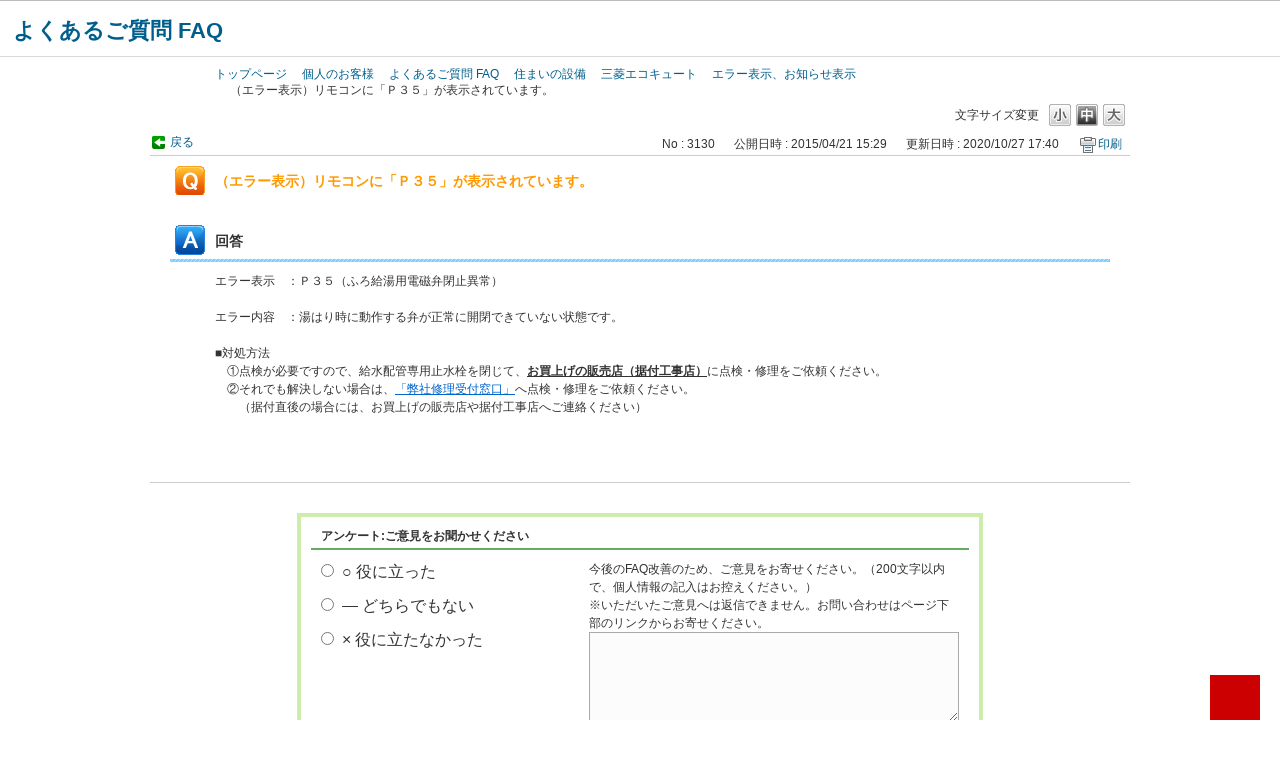

--- FILE ---
content_type: text/html; charset=utf-8
request_url: https://faq01.mitsubishielectric.co.jp/faq/show/3130?back=front%2Fcategory%3Ashow&category_id=550&page=1&site_domain=default&sort=sort_access&sort_order=asc
body_size: 6786
content:
<!DOCTYPE html PUBLIC "-//W3C//DTD XHTML 1.0 Transitional//EN" "http://www.w3.org/TR/xhtml1/DTD/xhtml1-transitional.dtd">
<html xmlns="http://www.w3.org/1999/xhtml" lang="ja" xml:lang="ja">
  <head>
 <meta http-equiv="content-type" content="text/html; charset=UTF-8" />
    <meta http-equiv="X-UA-Compatible" content="IE=edge" />
    <meta http-equiv="Pragma" content="no-cache"/>
    <meta http-equiv="Cache-Control" content="no-cache"/>
    <meta http-equiv="Expires" content="0"/>
    <meta name="description" content="
エラー表示　：Ｐ３５（ふろ給湯用電磁弁閉止異常）

 

エラー内容　：湯はり時に動作する弁が正常に開閉できていない状態です。

 





■対処方法

　①点検が必要ですので、給水配管専用止水" />
    <meta name="keywords" content="エラー表示、お知らせ表示,三菱エコキュート,住まいの設備" />
    <meta name="csrf-param" content="authenticity_token" />
<meta name="csrf-token" content="GQJoG_McNArt3tXqE72U2Zhe8MYT07QbDUygo9Jtn6hhQXX0CgVwmsOtpSYvqXi3egq3yRb092Rsy2WGNq61Hg" />
    <script src="/assets/application_front_pc-70829ab258f817609cf7b092652328b6cc107d834757186420ba06bcb3c507c9.js"></script>
<script src="/assets/calendar/calendar-ja-da58e63df1424289368016b5077d61a523d45dd27a7d717739d0dbc63fa6a683.js"></script>
<script>jQuery.migrateMute = true;</script>
<script src="/assets/jquery-migrate-3.3.2.min-dbdd70f5d90839a3040d1cbe135a53ce8f7088aa7543656e7adf9591fa3782aa.js"></script>
<link rel="stylesheet" href="/assets/application_front_pc-7cab32363d9fbcfee4c18a6add9fe66228e2561d6fe655ed3c9a039bf433fbd8.css" media="all" />
<link href="/stylesheets/style.css?YW6HAtXayaX-4vSpc2qKkfzXEhiSap7pt0YObhTZXKIZLZrtLMONNdCRhGVPfmb_HoNVF5dN3ZbWwctL8Bp2FA" media="all" rel="stylesheet" type="text/css" />
<link rel="stylesheet" href="https://faq01.mitsubishielectric.co.jp/css/style.css?site_id=-1" media="all" />
<link rel="stylesheet" href="https://faq01.mitsubishielectric.co.jp/css/style.css?site_id=1" media="all" />
<meta http-equiv="content-script-type" content="text/javascript" />
<meta http-equiv="content-style-type" content="text/css" />

<link rel="shortcut icon" href="https://www.mitsubishielectric.co.jp/favicon.ico">
<link rel="apple-touch-icon" href="https://www.mitsubishielectric.co.jp/shared_resp/v0006/img/apple-touch-icon.png">
<link rel="stylesheet" href="https://secure.okbiz.okwave.jp/mitsubishi-ld/usr/file/attachment/base.css">
<link rel="stylesheet" href="https://faq01.mitsubishielectric.co.jp/usr/file/attachment/base.css">
<link rel="stylesheet" href="https://www.mitsubishielectric.co.jp/shared_resp/v0006/css/base.css">
<link rel="stylesheet" href="https://secure.okbiz.okwave.jp/mitsubishi-ld/usr/file/attachment/style_other.css">
<link rel="stylesheet" href="https://faq01.mitsubishielectric.co.jp/usr/file/attachment/style_other.css">
<link rel="stylesheet" href="https://secure.okbiz.okwave.jp/mitsubishi-ld/usr/file/attachment/module.css">
<link rel="stylesheet" href="https://faq01.mitsubishielectric.co.jp/usr/file/attachment/module.css">

<script type="text/javascript" src="https://www.mitsubishielectric.co.jp/shared/js/head_include.js"></script>
<script type="text/javascript" src="https://secure.okbiz.okwave.jp/mitsubishi-ld/usr/file/attachment/base.min_secure.js"></script>
<script type="text/javascript" src="https://faq01.mitsubishielectric.co.jp/usr/file/attachment/base.min.js"></script>
<script type="text/javascript" src="https://secure.okbiz.okwave.jp/mitsubishi-ld/usr/file/attachment/pagetop.js"></script>
<script type="text/javascript" src="https://faq01.mitsubishielectric.co.jp/usr/file/attachment/pagetop.js"></script>
<link rel='shortcut icon' href='/usr/favicon/images/vjSEqsid1b5kiR7l.ico?site_domain=default'>
<link rel='icon' href='/usr/favicon/images/vjSEqsid1b5kiR7l.ico?site_domain=default'>
    
    <title> （エラー表示）リモコンに「Ｐ３５」が表示されています。  | 三菱電機 よくあるご質問 FAQ</title>
    
  </head>
  <body class="lang_size_medium" id="faq_show">
    
    <a name="top"></a>
    <div id="okw_wrapper">
<script type="text/javascript">
    <!--
    
    $(document).ready(function(){
        
        if($("#category_index").size() != 0) {
            
            $("div#pankuzu ul").append("<li>よくあるご質問 FAQ</li>");
            $("div#pankuzufooter ul").append("<li>よくあるご質問 FAQ</li>");
            
        } else {
            var userAgent = window.navigator.userAgent.toLowerCase();
            var bread = $("ul.okw_bread li").html();
            if (typeof bread !== "undefined") {
                var pankuzu = bread.split("&nbsp;&gt;&nbsp;");
    
                for ( i = 0; i < pankuzu.length; i++ ) {
                    $("div#pankuzu ul").append("<li>" + pankuzu[i] + "</li>");
                    $("div#pankuzufooter ul").append("<li>" + pankuzu[i] + "</li>");
                }
            }
        }	
        $(".okw_bread").remove();
    });
    
    // -->
    </script>
    
    <div id="v0006">
    <div class="v0006__container">
    <a href="#anchor-main" id="skipnav-main">このページの本文へ</a>
    <div class="g-overlay"></div>
    <header class="global-header"></header>
    <!-- /.global-header -->
    
    <p id="anchor-main">ここから本文</p>
    <noscript><div class="noscript"><p class="noscript__msg">JavaScriptを有効に設定してからご利用ください。</p><div class="noscript__link"><a href="https://www.mitsubishielectric.co.jp/sitemap/">総合サイトマップはこちら</a></div></div></noscript>
    <main style="display: block;">
    <div class="site-header">
    <div class="sh-container">
    <h1 class="sh-name"><a href="https://faq01.mitsubishielectric.co.jp/">よくあるご質問 FAQ</a></h1>
    <div class="sh-button"><button type="button"><img src="https://www.mitsubishielectric.co.jp/shared_resp/v0006/img/btn_sitenav.svg" alt="サイトメニューを開く" width="30" height="30"></button></div>
    <!-- <nav class="sh-nav-wrap">
    <ul class="sh-nav">
    <li class="sh-nav__item sh-nav__item--current"><a href="https://www.mitsubishielectric.co.jp/index_p.html" aria-current="true">個人のお客様</a></li>
    <li class="sh-nav__item"><a href="https://www.mitsubishielectric.co.jp/business/">法人のお客様</a></li>
    <li class="sh-nav__item"><a href="https://www.mitsubishielectric.co.jp/corporate/">企業情報</a></li>
    <li class="sh-nav__item"><a href="https://www.mitsubishielectric.co.jp/me/">from ME</a></li>
    <li class="sh-nav__item"><a href="https://www.mitsubishielectric.co.jp/products/">製品一覧</a></li>
    <li class="sh-nav__item"><a href="https://www.mitsubishielectric.co.jp/support/">お問い合わせ</a></li>
    <li class="sh-nav__item"><a href="https://www.mitsubishielectric.co.jp/pr/">ニュースリリース</a></li>
    </ul>
    </nav> -->
    </div>
    </div>
    <!-- /.site-header -->
    
    <!-- ヘッダーにパンくずを表示させる 開始 -->
    <!-- 【注意】以下のHTMLは絶対に改行しないこと -->
    <div id="pankuzu"  class="w980_center">
        <ul class="clearfix">
            <li class="first"><a href="http://www.mitsubishielectric.co.jp/">トップページ</a></li>
            <li><a href="http://www.mitsubishielectric.co.jp/index_p.html" aria-current="page">個人のお客様</a></li>
        </ul><!--/pankuzufooter-->
    </div>
    <!-- /.breadcrumb-list -->
    <!-- ヘッダーにパンくずを表示させる 終了 -->
    <div id="content">
      <div id="okw_contents">
        <div id="okw_contents_base">
          <div id="okw_contents_inner" class="clearfix">
            <div id="okw_sub_header" class="clearfix">
              <div id="login_user_name"></div>
              <ul id="fontCol" class="flo_r">
                  <li class="okw_txt">文字サイズ変更</li>
  <li class="fntSml fntSml_ja">
    <a update_flash_color="#d4e0e8" data-remote="true" href="/front/font_size?font_type=small&amp;site_domain=default">S</a>
  </li>
  <li class="fntMidOn fntMidOn_ja">
    <a update_flash_color="#d4e0e8" data-remote="true" href="/front/font_size?font_type=middle&amp;site_domain=default">M</a>
  </li>
  <li class="fntBig fntBig_ja">
    <a update_flash_color="#d4e0e8" data-remote="true" href="/front/font_size?font_type=large&amp;site_domain=default">L</a>
  </li>

              </ul>
              <ul class="okw_bread">
  <li class="okw_bread_list"><a href="/category/show/1?site_domain=default">よくあるご質問 FAQ</a><span>&nbsp;&gt;&nbsp;</span><a href="/category/show/404?site_domain=default">住まいの設備</a><span>&nbsp;&gt;&nbsp;</span><a href="/category/show/290?site_domain=default">三菱エコキュート</a><span>&nbsp;&gt;&nbsp;</span><a href="/category/show/550?site_domain=default">エラー表示、お知らせ表示</a><span>&nbsp;&gt;&nbsp;</span><span>（エラー表示）リモコンに「Ｐ３５」が表示されています。</span></li>
</ul>
            
            </div>
            
<div class="colArea clearfix"><div class="oneCol okw_main_faq">    <!-- FAQ_CONTENTS_AREA -->
    <div class="faq_qstInf_col clearfix">
    <ul class="siteLink">
        <li class="preLink">
            <a title="戻る" href="/category/show/550?page=1&amp;site_domain=default&amp;sort=sort_access&amp;sort_order=asc">戻る</a>
        </li>
    </ul>
  <ul class="faq_dateNo flo_r">
    <li class="faq_no">No&nbsp;:&nbsp;3130</li>
      <li class="faq_date">公開日時&nbsp;:&nbsp;2015/04/21 15:29</li>
      <li class="faq_date">更新日時&nbsp;:&nbsp;2020/10/27 17:40</li>
        <li class="faq_print">
          <span class="icoPrint">
              <a target="_blank" href="/print/faq/3130?category_id=550&amp;site_domain=default">印刷</a>
          </span>
        </li>
  </ul>
</div>
<span class="mark_area"></span>

<script type='text/javascript'>
    //<![CDATA[
    $(function() {
        $("#faq_tag_search_return_button").click(function () {
            const keywordTagsJ = JSON.stringify()
            const faqId = `${}`
            faq_popup_close_log(keywordTagsJ, faqId);
            window.close();
            return false;
        });
    });
    //]]>
</script>

<h2 class="faq_qstCont_ttl"><span class="icoQ"> （エラー表示）リモコンに「Ｐ３５」が表示されています。 </span></h2>
<div class="faq_qstCont_col">
  <dl class="faq_cate_col clearfix">
    <dt>カテゴリー&nbsp;:&nbsp;</dt>
    <dd>
      <ul>
          <li class="clearfix">
            <a href="/category/show/1?site_domain=default">よくあるご質問 FAQ</a><span>&nbsp;&gt;&nbsp;</span><a href="/category/show/404?site_domain=default">住まいの設備</a><span>&nbsp;&gt;&nbsp;</span><a href="/category/show/290?site_domain=default">三菱エコキュート</a><span>&nbsp;&gt;&nbsp;</span><a href="/category/show/550?site_domain=default">エラー表示、お知らせ表示</a>
          </li>
          <li class="clearfix">
            <a href="/category/show/1?site_domain=default">よくあるご質問 FAQ</a><span>&nbsp;&gt;&nbsp;</span><a href="/category/show/404?site_domain=default">住まいの設備</a><span>&nbsp;&gt;&nbsp;</span><a href="/category/show/290?site_domain=default">三菱エコキュート</a><span>&nbsp;&gt;&nbsp;</span><a href="/category/show/1384?site_domain=default">台風・水害の際に</a>
          </li>
      </ul>
    </dd>
  </dl>
</div>
<h2 class="faq_ans_bor faq_ans_ttl">
    <span class="icoA">回答</span>
</h2>
<div class="faq_ans_col">
  <div id="faq_answer_contents" class="faq_ansCont_txt clearfix">
    <div>
<div>エラー表示　：Ｐ３５（ふろ給湯用電磁弁閉止異常）</div>

<div>&nbsp;</div>

<div>エラー内容　：湯はり時に動作する弁が正常に開閉できていない状態です。</div>

<div>&nbsp;</div>

<div>
<div>
<div>
<div>
<div>■対処方法</div>

<div>　①点検が必要ですので、給水配管専用止水栓を閉じて、<strong><u>お買上げの販売店（据付工事店）</u></strong>に点検・修理をご依頼ください。</div>
</div>

<div>
<div>
<div>
<div>　②それでも解決しない場合は、<a href="http://www.melsc.co.jp/support/" target="_blank">「弊社修理受付窓口」</a>へ点検・修理をご依頼ください。</div>
</div>

<div>　　（据付直後の場合には、お買上げの販売店や据付工事店へご連絡ください）</div>
</div>
</div>
</div>
</div>
</div>
</div>

<div>&nbsp;</div>

<div>&nbsp;</div>

  </div>
  
</div>

<script type="text/javascript">
$(function() {
  function resetFaqCountFlag() {
    window.__faq_countup_sent__ = false;
  }

  function countUpOnce() {
    // すでに送信済みならスキップ
    if (window.__faq_countup_sent__) return;
    window.__faq_countup_sent__ = true;

    fetch("/faq/countup?site_domain=default", {
      method: "POST",
      headers: {
        "Content-Type": "application/json",
        "X-CSRF-Token": $('meta[name=csrf-token]').attr('content'),
        "X-Requested-With": "XMLHttpRequest"
      },
      body: JSON.stringify({
        faq_id: "3130",
        category_id: "550"
      })
    });
  }

  countUpOnce();

  // PC タグ検索 個別のモーダルを閉じる場合
  $("#faq_show .faq_tag_search_return_button").on("click", function() {
    resetFaqCountFlag();
  });
  // PC タグ検索 全てのモーダルを閉じる場合
  $("#faq_show .faq_tag_search_close_button").on("click", function() {
    resetFaqCountFlag();
  });

  // スマホ タグ検索
  $('.faq_tag_modal_close_btn').on("click", function() {
    resetFaqCountFlag();
  });

  // PC スーパーアシスタント Colorboxモーダルを閉じる場合
  $(document).on("cbox_closed", function() {
    resetFaqCountFlag();
  });

  // スマホ スーパーアシスタント FAQ詳細から戻る場合
  $("#toggle_preview_faq").on("click", function() {
    resetFaqCountFlag();
  });
});
</script>


    <!-- /FAQ_CONTENTS_AREA -->


</div></div><div class="colArea clearfix"><div class="oneCol okw_parts_usr_29"><!-- 編集不可CSS・・.ttl_col：灰色コンテナの左枠線、.ttl_col h2：文字サイズ14px bold、.ttl_bg：左枠線の無い灰色コンテナ
追記CSS・・.ico_support：水色縦線 -->
<style>
<!--
.default * {margin:0; padding:0;}
.default .ilblock {vertical-align:middle; display:inline-block;}
.default .ilblockt {vertical-align:top; display:inline-block;}
.clearboth:after {content: ""; clear:both; display: block;}
-->
</style>

<!-- 「ゲ」 -->
</div></div><div class="colArea clearfix"><div class="oneCol okw_parts_enquete">  <div class="okw_enquete_area">
    <h2 class="questioner_ttl" id="enquete_form_message">アンケート:ご意見をお聞かせください</h2>
    <div class="questioner_col">
      <form id="enquete_form" update_flash_color="#d4e0e8" action="/faq/new_faq_enquete_value?site_domain=default" accept-charset="UTF-8" data-remote="true" method="post"><input type="hidden" name="authenticity_token" value="tFNyh5ey5jbBU778B-t_OWXhJYEIhhf6tzmu0jkFGseqzQiA_p0buR3EtyDb6aQZUVamB8Z-3uqIAdJcoSw42w" autocomplete="off" />
        <ul class="faq_form_list">
          <input value="3130" autocomplete="off" type="hidden" name="faq_enquete_value[faq_id]" id="faq_enquete_value_faq_id" />
          <input value="550" autocomplete="off" type="hidden" name="faq_enquete_value[category_id]" id="faq_enquete_value_category_id" />
          
            <li>
                  <input type="radio" value="3" checked="checked" name="faq_enquete_value[enquete_id]" id="faq_enquete_value_enquete_id_3" />
              <label for="faq_enquete_value_enquete_id_3">○ 役に立った</label>
            </li>
            <li>
                  <input type="radio" value="2" name="faq_enquete_value[enquete_id]" id="faq_enquete_value_enquete_id_2" />
              <label for="faq_enquete_value_enquete_id_2">― どちらでもない</label>
            </li>
            <li>
                  <input type="radio" value="5" name="faq_enquete_value[enquete_id]" id="faq_enquete_value_enquete_id_5" />
              <label for="faq_enquete_value_enquete_id_5">× 役に立たなかった</label>
            </li>
        </ul>
          <div class="questioner_txt_col">
            <span class="questioner_sub_msg">今後のFAQ改善のため、ご意見をお寄せください。（200文字以内で、個人情報の記入はお控えください。） <br />
※いただいたご意見へは返信できません。お問い合わせはページ下部のリンクからお寄せください。</span>
                <textarea cols="70" rows="2" class="questioner_txt" name="faq_enquete_value[comment]" id="faq_enquete_value_comment">
</textarea>
            <span class="questioner_description">ご入力していただいた内容を送信するために、以下のいずれかの評価ボタンを押してください</span>
          </div>
        <div class="questioner_submit_btn">
          <input type="submit" name="commit" value="送信する" id="enquete_form_button" class="questioner_btn" />
        </div>
<input type="hidden" name="site_domain" value="default" /></form>    </div>
  </div>

</div></div><div class="colArea clearfix"><div class="oneCol okw_parts_usr_6"><!--<div align="center">製品に関するお問い合わせは<a href="https://wwwl9.mitsubishielectric.co.jp/support/personal/input.aspx?goods=02350"target="_blank"><b><u><font size="+1">［こちら］</font></u></b></a>からお願いします。</div>-->
<!-- 編集不可CSS・・.ttl_col：灰色コンテナの左枠線、.ttl_col h2：文字サイズ14px bold、.ttl_bg：左枠線の無い灰色コンテナ追記CSS・・.ico_support：水色縦線 -->
<div class="ttl_col"><h2 class="ttl_bg"><span class="ico_support">お問い合わせ窓口</span></h2></div>
<ul class="support_buttons">

<!--==============  1.WQ・客セ・修グループの条件式 ==================-->

<!-- 条件html　スタート　-->
  <li class="support_buttons_inquiry" style="padding-left:12px; font-size:84%;"><a href="https://faq01.mitsubishielectric.co.jp/faq/show/7312?site_domain=default">WEBフォームでのお問い合わせ</a></li>
  <li class="support_buttons_tel" style="padding-left:12px; font-size:90%;"><a href="http://www.mitsubishielectric.co.jp/lsg/kaden/support/support/">電話でのお問い合わせ</a></li>
  <li class="support_buttons_repair" style="padding-left:12px; padding-top:4px; font-size:90%;"><a href="http://www.melsc.co.jp/support/" target="blank" style="line-height:24px;">家電製品の出張修理<img src="https://www.mitsubishielectric.co.jp/shared_resp/v0004/img/common/icon_blank.gif" alt="新しいウィンドウが開きます" style="margin-left:6px;"><br>
  <span style="font-weight:normal; font-size:65%; line-height:10px;">（三菱電機システムサービス株式会社）</span></a></li>
<!-- 条件html　エンド　-->


<!--==============  4.WQ・ディスプグループの条件式 ==================-->


<!--==============  3.WQ・修グループの条件式 ==================-->


<!--==============  2.WQ・客セグループの条件式 ==================-->


<!--==============  5.WQグループの条件式 ==================-->


<!--==============  5.1. 修グループの条件式 ==================-->


<!--==============  6.冷相セグループの条件式 ==================-->


<!--==============  7.業務用ロスナイ グループの条件式 ==================-->


<!--#########################################################################################################################-->
<!--==============  別.PAC Mfloグループの条件式 (別style)==================-->

</ul>
</div></div><p class="topLink"><a href="#top">TOPへ</a></p>
<script type="text/javascript">
$(function() {
  function resetFaqCountFlag() {
    window.__faq_countup_sent__ = false;
  }

  function countUpOnce() {
    // すでに送信済みならスキップ
    if (window.__faq_countup_sent__) return;
    window.__faq_countup_sent__ = true;

    fetch("/faq/countup?site_domain=default", {
      method: "POST",
      headers: {
        "Content-Type": "application/json",
        "X-CSRF-Token": $('meta[name=csrf-token]').attr('content'),
        "X-Requested-With": "XMLHttpRequest"
      },
      body: JSON.stringify({
        faq_id: "3130",
        category_id: "550"
      })
    });
  }

  countUpOnce();

  // PC タグ検索 個別のモーダルを閉じる場合
  $("#faq_show .faq_tag_search_return_button").on("click", function() {
    resetFaqCountFlag();
  });
  // PC タグ検索 全てのモーダルを閉じる場合
  $("#faq_show .faq_tag_search_close_button").on("click", function() {
    resetFaqCountFlag();
  });

  // スマホ タグ検索
  $('.faq_tag_modal_close_btn').on("click", function() {
    resetFaqCountFlag();
  });

  // PC スーパーアシスタント Colorboxモーダルを閉じる場合
  $(document).on("cbox_closed", function() {
    resetFaqCountFlag();
  });

  // スマホ スーパーアシスタント FAQ詳細から戻る場合
  $("#toggle_preview_faq").on("click", function() {
    resetFaqCountFlag();
  });
});
</script>


          </div>
        </div>
      </div>
</div>
</main>
</div>
<footer class="global-footer">
<noscript><div class="gf-container"><p class="gf-copyright">c Mitsubishi Electric Corporation</p></div></noscript>
</footer>

<!-- HD回答確認画面項目非表示 201909_OKWAVE -->
<script type='text/javascript'>
$('#helpdesk_show .attribute li').each(function(index, element) {
	var text = $(this).text();
	text = text.replace(/\s+/g, "");
	if(text.slice( 0, 6 ) == 'カテゴリー：'){
		//true
		$(this).hide();
	} else if(text.slice( 0, 15 ) == '個人情報のお取り扱いについて：'){
		//true
		$(this).hide();
	} else if(text.slice( 0, 16 ) == '【お問い合わせに際しての注意】：'){
		//true
		$(this).hide();
	} else {
		//false
	}
})

$('#helpdesk_show .attribute').each(function(index, element) {
	var boxheight = $(this).height();
	if(boxheight == 0) {
		$(this).hide();
	}
})
</script>
<!--201909_OKWAVE-->      <div id="okw_footer_default" class="clearfix">
        <p id="okw_logo_footer" class="flo_r logo_footer">
          <a href="https://aisaas.pkshatech.com/faq/" target="_blank">PKSHA FAQ logo</a>
        </p>
      </div>
    </div>


  </body>
</html>


--- FILE ---
content_type: image/svg+xml
request_url: https://www.mitsubishielectric.co.jp/shared_resp/v0006/img/btn_sitenav.svg
body_size: 306
content:
<svg id="レイヤー_1" xmlns="http://www.w3.org/2000/svg" width="60" height="60" viewBox="0 0 60 60"><style>.st0{fill-rule:evenodd;clip-rule:evenodd;fill:gray}.st1{fill:#fff}</style><path class="st0" d="M0 0h60v60H0V0z"/><path class="st1" d="M30 38.1L16.6 24.7l2.8-2.8L30 32.5l10.6-10.6 2.8 2.8z"/></svg>